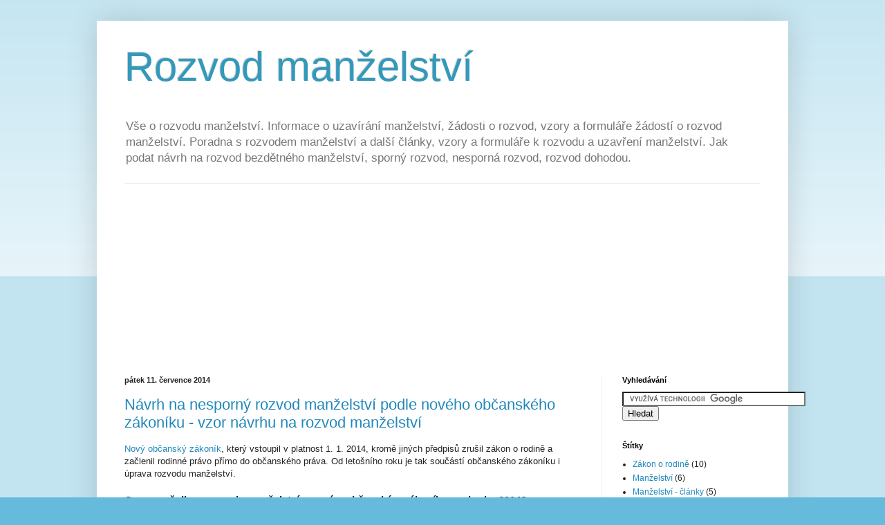

--- FILE ---
content_type: text/html; charset=utf-8
request_url: https://www.google.com/recaptcha/api2/aframe
body_size: 118
content:
<!DOCTYPE HTML><html><head><meta http-equiv="content-type" content="text/html; charset=UTF-8"></head><body><script nonce="sqT_G9hgMLr5rjd0UdjhhA">/** Anti-fraud and anti-abuse applications only. See google.com/recaptcha */ try{var clients={'sodar':'https://pagead2.googlesyndication.com/pagead/sodar?'};window.addEventListener("message",function(a){try{if(a.source===window.parent){var b=JSON.parse(a.data);var c=clients[b['id']];if(c){var d=document.createElement('img');d.src=c+b['params']+'&rc='+(localStorage.getItem("rc::a")?sessionStorage.getItem("rc::b"):"");window.document.body.appendChild(d);sessionStorage.setItem("rc::e",parseInt(sessionStorage.getItem("rc::e")||0)+1);localStorage.setItem("rc::h",'1765769328782');}}}catch(b){}});window.parent.postMessage("_grecaptcha_ready", "*");}catch(b){}</script></body></html>